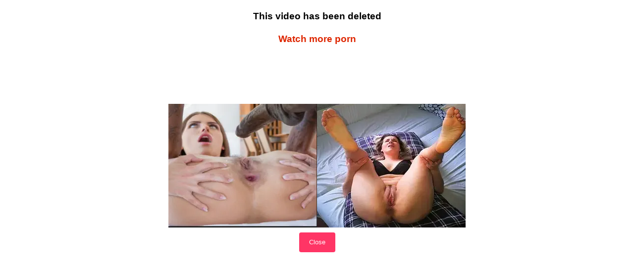

--- FILE ---
content_type: text/html; charset=utf-8
request_url: https://syndication.exosrv.com/ads-iframe-display.php?idzone=3566911&type=300x250&p=https%3A//eyerollorgasm.com/wp-content/plugins/clean-tube-player/public/player-x.php%3Fq%3DcG9zdF9pZD0yOTYzJnR5cGU9aWZyYW1lJnRhZz0lM0NpZnJhbWUlMjBzcmMlM0QlMjJodHRwcyUzQSUyRiUyRnd3dy54dmlkZW9zLmNvbSUyRmVtYmVkZnJhbWUlMkY0NjQ1MjE0NyUyMiUyMGZyYW1lYm9yZGVyJTNEJTIyMCUyMiUyMHdpZHRoJTNEJTIyNTEwJTIyJTIwaGVpZ2h0JTNEJTIyNDAwJTIyJTIwc2Nyb2xsaW5nJTNEJTIybm8lMjIlMjBhbGxvd2Z1bGxzY3JlZW4lM0QlMjJhbGxvd2Z1bGxzY3JlZW4lMjIlM0UlM0MlMkZpZnJhbWUlM0U%3D&dt=1768357595851&sub=&tags=&cookieconsent=true&screen_resolution=1280x720&el=%22
body_size: 901
content:
<html><body style="margin:0px;"><a href="https://syndication.exosrv.com/click.php?d=H4sIAAAAAAAAA21TS4_cIAz.K7nsNTIEEjjupZceKrXavQfC5DGBZPIcED..zry2lVYO.MP.bDA4hSiYoDRCbJZlnN.y9zf6Az_VLmnvETBpLuL3Z0QGKXKR8YLLPBpvpqHvh6kuZ5vqwUYiUiJEyiClHKk0KwgIEDHjeS4JiRwx5oCYs5vKAK435iFUwLWgEGOW0ZgTaRjPtZHalATUiRaSkjJnUlEj.RFMvznAsSkjGYu04FywmPxHSZCS7CMqtxi3JGO_1q2bE92b0iXLqgyaSoxIxlX1rX6ursnYjMkl0bUM1UmOoQI_LD50buK6XmW5B.930uO6CQF6C24MrmvUvva2U0Fbi7YL4m6ommnXfg2XefVTi8NVWeU5q2x_DrsMvXWbOnx2W7zdzq88Zw.uuxDbGXB.9RZjbX3f11vpQ735bnGmW1pv9cPfVGNopuFpx6r3Q.PYy3obA23g5avKl09T5xW9zuXO3dOvrMDzt0c9jaqvW0UDQR181vVhZ8_6vvcdcYA1AN7DOXzdDaxJxKeHm3CSc0YEIsZBkqKIEd.YPDrmLuLBJjG_oUiPRuJ3HD_.vP_D_ZKjsyEFIMf8mJ67zlh5q8ulHVxqrsM8bfdOxnR34ivHhn_Ir5.xODHguiqJxNasSJVJI3JgJ6MIPxGV_QU44CbJTQMAAA--&cb=e2e_6966fedc34e311.00718526" target="_blank" ontouchstart="" onclick="var href='https://syndication.exosrv.com/click.php?d=H4sIAAAAAAAAA21TS4_cIAz.K7nsNTIEEjjupZceKrXavQfC5DGBZPIcED..zry2lVYO.MP.bDA4hSiYoDRCbJZlnN.y9zf6Az_VLmnvETBpLuL3Z0QGKXKR8YLLPBpvpqHvh6kuZ5vqwUYiUiJEyiClHKk0KwgIEDHjeS4JiRwx5oCYs5vKAK435iFUwLWgEGOW0ZgTaRjPtZHalATUiRaSkjJnUlEj.RFMvznAsSkjGYu04FywmPxHSZCS7CMqtxi3JGO_1q2bE92b0iXLqgyaSoxIxlX1rX6ursnYjMkl0bUM1UmOoQI_LD50buK6XmW5B.930uO6CQF6C24MrmvUvva2U0Fbi7YL4m6ommnXfg2XefVTi8NVWeU5q2x_DrsMvXWbOnx2W7zdzq88Zw.uuxDbGXB.9RZjbX3f11vpQ735bnGmW1pv9cPfVGNopuFpx6r3Q.PYy3obA23g5avKl09T5xW9zuXO3dOvrMDzt0c9jaqvW0UDQR181vVhZ8_6vvcdcYA1AN7DOXzdDaxJxKeHm3CSc0YEIsZBkqKIEd.YPDrmLuLBJjG_oUiPRuJ3HD_.vP_D_ZKjsyEFIMf8mJ67zlh5q8ulHVxqrsM8bfdOxnR34ivHhn_Ir5.xODHguiqJxNasSJVJI3JgJ6MIPxGV_QU44CbJTQMAAA--&cb=e2e_6966fedc34e311.00718526'; this.href = href + '&clickX=' + event.clientX + '&clickY=' + event.clientY;"><picture><source srcset="https://s3t3d2y1.afcdn.net/library/930076/812976a5d5abd671b8d7a23e2c3219b9be10e73e.webp" type="image/webp"><img width="300" height="250" src="https://s3t3d2y1.afcdn.net/library/930076/e0b9d90daa78ea52d9fd7ef2455a803e4a94a070.jpg" border="0" style="-webkit-box-sizing:border-box;-moz-box-sizing:border-box;box-sizing:border-box;"></picture></a></body></html>

--- FILE ---
content_type: text/html; charset=utf-8
request_url: https://syndication.exosrv.com/ads-iframe-display.php?idzone=3566913&type=300x250&p=https%3A//eyerollorgasm.com/wp-content/plugins/clean-tube-player/public/player-x.php%3Fq%3DcG9zdF9pZD0yOTYzJnR5cGU9aWZyYW1lJnRhZz0lM0NpZnJhbWUlMjBzcmMlM0QlMjJodHRwcyUzQSUyRiUyRnd3dy54dmlkZW9zLmNvbSUyRmVtYmVkZnJhbWUlMkY0NjQ1MjE0NyUyMiUyMGZyYW1lYm9yZGVyJTNEJTIyMCUyMiUyMHdpZHRoJTNEJTIyNTEwJTIyJTIwaGVpZ2h0JTNEJTIyNDAwJTIyJTIwc2Nyb2xsaW5nJTNEJTIybm8lMjIlMjBhbGxvd2Z1bGxzY3JlZW4lM0QlMjJhbGxvd2Z1bGxzY3JlZW4lMjIlM0UlM0MlMkZpZnJhbWUlM0U%3D&dt=1768357595856&sub=&tags=&cookieconsent=true&screen_resolution=1280x720&el=%22
body_size: 894
content:
<html><body style="margin:0px;"><a href="https://syndication.exosrv.com/click.php?d=H4sIAAAAAAAAA21Ty47dIAz9lWxmGxkCBJaz6aaLSq3afSBMHhdIbt4gPr7kvqaVRg7Y.BwbDE7JS8IxjhDbZRnnt.L9DX9Ln.yW3PhkEKGv_OefmBioZLygJRUsaq.nwZhhaqrZ5mqwEfEccZ4TyDFNVFyUDBHEY0EZE6iIFPiZAyIjN1UAHDfmKZjDUWKIsShwZEhoQpnSQukKgfzApcCoYkRIrAU9g_EXBzg3JaggEZeUchKz_yhZomT7mJRbtFuy0axN5.ZMGV25bFmlTq4qRWTjKk2nnqsjG9sxu2aqEaH.EGOowQ.LD72bqGpWUe3B.x2ZtG5DAGPBjcH1rdxXY3sZlLXJd012P9TttCu_huu8.[base64].B65kLqqMa1qhqD.UIhiSjXlEnPBCi3_AvCT0NBNAwAA&cb=e2e_6966fedc354a47.68115987" target="_blank" ontouchstart="" onclick="var href='https://syndication.exosrv.com/click.php?d=H4sIAAAAAAAAA21Ty47dIAz9lWxmGxkCBJaz6aaLSq3afSBMHhdIbt4gPr7kvqaVRg7Y.BwbDE7JS8IxjhDbZRnnt.L9DX9Ln.yW3PhkEKGv_OefmBioZLygJRUsaq.nwZhhaqrZ5mqwEfEccZ4TyDFNVFyUDBHEY0EZE6iIFPiZAyIjN1UAHDfmKZjDUWKIsShwZEhoQpnSQukKgfzApcCoYkRIrAU9g_EXBzg3JaggEZeUchKz_yhZomT7mJRbtFuy0axN5.ZMGV25bFmlTq4qRWTjKk2nnqsjG9sxu2aqEaH.EGOowQ.LD72bqGpWUe3B.x2ZtG5DAGPBjcH1rdxXY3sZlLXJd012P9TttCu_huu8.[base64].B65kLqqMa1qhqD.UIhiSjXlEnPBCi3_AvCT0NBNAwAA&cb=e2e_6966fedc354a47.68115987'; this.href = href + '&clickX=' + event.clientX + '&clickY=' + event.clientY;"><picture><source srcset="https://s3t3d2y1.afcdn.net/library/930076/6d35ff591a56205c9b17ee4cc404eca858dbe699.webp" type="image/webp"><img width="300" height="250" src="https://s3t3d2y1.afcdn.net/library/930076/fe7b539dba6015456a0c81816bdab2be486ef460.jpg" border="0" style="-webkit-box-sizing:border-box;-moz-box-sizing:border-box;box-sizing:border-box;"></picture></a></body></html>